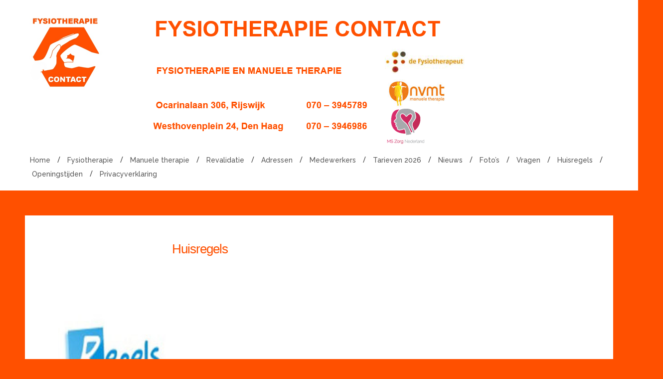

--- FILE ---
content_type: text/html; charset=UTF-8
request_url: https://fysiotherapiecontact.nl/portfolio/tag/algemene-voorwaarden/
body_size: 9124
content:
<!DOCTYPE html>
<html lang="nl-NL">
<head>
<meta name="google-site-verification" content="bcRsIvcTwEoxACtOT-8fU70-uMiGJMf42K16ZgN7clA" />
	<meta charset="UTF-8" />
	<meta name="viewport" content="width=device-width, initial-scale=1.0" />

	<title>algemene voorwaarden | Fysiotherapie Contact Rijswijk - Den Haag</title>

	<link rel="profile" href="https://gmpg.org/xfn/11" />
	<link rel="pingback" href="https://fysiotherapiecontact.nl/xmlrpc.php" />

	<!-- media queries -->
	<meta name="viewport" content="width=device-width, minimum-scale=1.0, initial-scale=1.0" />

	<!--[if IE]>
		<link rel="stylesheet" type="text/css" href="https://fysiotherapiecontact.nl/wp-content/themes/verb/includes/styles/ie9.css" media="screen"/>
		<script src="https://html5shiv.googlecode.com/svn/trunk/html5.js"></script>
	<![endif]-->

	<!--[if lt IE 9]>
		<link rel="stylesheet" type="text/css" href="https://fysiotherapiecontact.nl/wp-content/themes/verb/includes/styles/ie.css" media="screen"/>
	<![endif]-->

	<!-- load scripts -->
	<meta name='robots' content='index, follow, max-image-preview:large, max-snippet:-1, max-video-preview:-1' />

	<!-- This site is optimized with the Yoast SEO plugin v26.7 - https://yoast.com/wordpress/plugins/seo/ -->
	<link rel="canonical" href="https://fysiotherapiecontact.nl/portfolio/tag/algemene-voorwaarden/" />
	<meta property="og:locale" content="nl_NL" />
	<meta property="og:type" content="article" />
	<meta property="og:title" content="algemene voorwaarden | Fysiotherapie Contact Rijswijk - Den Haag" />
	<meta property="og:url" content="https://fysiotherapiecontact.nl/portfolio/tag/algemene-voorwaarden/" />
	<meta property="og:site_name" content="Fysiotherapie Contact Rijswijk - Den Haag" />
	<meta name="twitter:card" content="summary_large_image" />
	<script type="application/ld+json" class="yoast-schema-graph">{"@context":"https://schema.org","@graph":[{"@type":"CollectionPage","@id":"https://fysiotherapiecontact.nl/portfolio/tag/algemene-voorwaarden/","url":"https://fysiotherapiecontact.nl/portfolio/tag/algemene-voorwaarden/","name":"algemene voorwaarden | Fysiotherapie Contact Rijswijk - Den Haag","isPartOf":{"@id":"https://fysiotherapiecontact.nl/#website"},"primaryImageOfPage":{"@id":"https://fysiotherapiecontact.nl/portfolio/tag/algemene-voorwaarden/#primaryimage"},"image":{"@id":"https://fysiotherapiecontact.nl/portfolio/tag/algemene-voorwaarden/#primaryimage"},"thumbnailUrl":"https://fysiotherapiecontact.nl/wp-content/uploads/2015/05/rsz_huisregels1.jpg","breadcrumb":{"@id":"https://fysiotherapiecontact.nl/portfolio/tag/algemene-voorwaarden/#breadcrumb"},"inLanguage":"nl-NL"},{"@type":"ImageObject","inLanguage":"nl-NL","@id":"https://fysiotherapiecontact.nl/portfolio/tag/algemene-voorwaarden/#primaryimage","url":"https://fysiotherapiecontact.nl/wp-content/uploads/2015/05/rsz_huisregels1.jpg","contentUrl":"https://fysiotherapiecontact.nl/wp-content/uploads/2015/05/rsz_huisregels1.jpg","width":355,"height":355},{"@type":"BreadcrumbList","@id":"https://fysiotherapiecontact.nl/portfolio/tag/algemene-voorwaarden/#breadcrumb","itemListElement":[{"@type":"ListItem","position":1,"name":"Home","item":"https://fysiotherapiecontact.nl/"},{"@type":"ListItem","position":2,"name":"algemene voorwaarden"}]},{"@type":"WebSite","@id":"https://fysiotherapiecontact.nl/#website","url":"https://fysiotherapiecontact.nl/","name":"Fysiotherapie Contact Rijswijk - Den Haag","description":"Fysiotherapie in Rijswijk, Manuele therapie in Rijswijk, Fysiotherapie in Den Haag, Manuele therapie in Den Haag,","potentialAction":[{"@type":"SearchAction","target":{"@type":"EntryPoint","urlTemplate":"https://fysiotherapiecontact.nl/?s={search_term_string}"},"query-input":{"@type":"PropertyValueSpecification","valueRequired":true,"valueName":"search_term_string"}}],"inLanguage":"nl-NL"}]}</script>
	<!-- / Yoast SEO plugin. -->


<link rel='dns-prefetch' href='//fonts.googleapis.com' />
<link rel="alternate" type="application/rss+xml" title="Fysiotherapie Contact Rijswijk - Den Haag &raquo; feed" href="https://fysiotherapiecontact.nl/feed/" />
<link rel="alternate" type="application/rss+xml" title="Fysiotherapie Contact Rijswijk - Den Haag &raquo; reacties feed" href="https://fysiotherapiecontact.nl/comments/feed/" />
<link rel="alternate" type="application/rss+xml" title="Fysiotherapie Contact Rijswijk - Den Haag &raquo; algemene voorwaarden Project Tag feed" href="https://fysiotherapiecontact.nl/portfolio/tag/algemene-voorwaarden/feed/" />
		<!-- This site uses the Google Analytics by ExactMetrics plugin v8.11.1 - Using Analytics tracking - https://www.exactmetrics.com/ -->
		<!-- Opmerking: ExactMetrics is momenteel niet geconfigureerd op deze site. De site eigenaar moet authenticeren met Google Analytics in de ExactMetrics instellingen scherm. -->
					<!-- No tracking code set -->
				<!-- / Google Analytics by ExactMetrics -->
		<style id='wp-img-auto-sizes-contain-inline-css' type='text/css'>
img:is([sizes=auto i],[sizes^="auto," i]){contain-intrinsic-size:3000px 1500px}
/*# sourceURL=wp-img-auto-sizes-contain-inline-css */
</style>
<style id='wp-emoji-styles-inline-css' type='text/css'>

	img.wp-smiley, img.emoji {
		display: inline !important;
		border: none !important;
		box-shadow: none !important;
		height: 1em !important;
		width: 1em !important;
		margin: 0 0.07em !important;
		vertical-align: -0.1em !important;
		background: none !important;
		padding: 0 !important;
	}
/*# sourceURL=wp-emoji-styles-inline-css */
</style>
<style id='wp-block-library-inline-css' type='text/css'>
:root{--wp-block-synced-color:#7a00df;--wp-block-synced-color--rgb:122,0,223;--wp-bound-block-color:var(--wp-block-synced-color);--wp-editor-canvas-background:#ddd;--wp-admin-theme-color:#007cba;--wp-admin-theme-color--rgb:0,124,186;--wp-admin-theme-color-darker-10:#006ba1;--wp-admin-theme-color-darker-10--rgb:0,107,160.5;--wp-admin-theme-color-darker-20:#005a87;--wp-admin-theme-color-darker-20--rgb:0,90,135;--wp-admin-border-width-focus:2px}@media (min-resolution:192dpi){:root{--wp-admin-border-width-focus:1.5px}}.wp-element-button{cursor:pointer}:root .has-very-light-gray-background-color{background-color:#eee}:root .has-very-dark-gray-background-color{background-color:#313131}:root .has-very-light-gray-color{color:#eee}:root .has-very-dark-gray-color{color:#313131}:root .has-vivid-green-cyan-to-vivid-cyan-blue-gradient-background{background:linear-gradient(135deg,#00d084,#0693e3)}:root .has-purple-crush-gradient-background{background:linear-gradient(135deg,#34e2e4,#4721fb 50%,#ab1dfe)}:root .has-hazy-dawn-gradient-background{background:linear-gradient(135deg,#faaca8,#dad0ec)}:root .has-subdued-olive-gradient-background{background:linear-gradient(135deg,#fafae1,#67a671)}:root .has-atomic-cream-gradient-background{background:linear-gradient(135deg,#fdd79a,#004a59)}:root .has-nightshade-gradient-background{background:linear-gradient(135deg,#330968,#31cdcf)}:root .has-midnight-gradient-background{background:linear-gradient(135deg,#020381,#2874fc)}:root{--wp--preset--font-size--normal:16px;--wp--preset--font-size--huge:42px}.has-regular-font-size{font-size:1em}.has-larger-font-size{font-size:2.625em}.has-normal-font-size{font-size:var(--wp--preset--font-size--normal)}.has-huge-font-size{font-size:var(--wp--preset--font-size--huge)}.has-text-align-center{text-align:center}.has-text-align-left{text-align:left}.has-text-align-right{text-align:right}.has-fit-text{white-space:nowrap!important}#end-resizable-editor-section{display:none}.aligncenter{clear:both}.items-justified-left{justify-content:flex-start}.items-justified-center{justify-content:center}.items-justified-right{justify-content:flex-end}.items-justified-space-between{justify-content:space-between}.screen-reader-text{border:0;clip-path:inset(50%);height:1px;margin:-1px;overflow:hidden;padding:0;position:absolute;width:1px;word-wrap:normal!important}.screen-reader-text:focus{background-color:#ddd;clip-path:none;color:#444;display:block;font-size:1em;height:auto;left:5px;line-height:normal;padding:15px 23px 14px;text-decoration:none;top:5px;width:auto;z-index:100000}html :where(.has-border-color){border-style:solid}html :where([style*=border-top-color]){border-top-style:solid}html :where([style*=border-right-color]){border-right-style:solid}html :where([style*=border-bottom-color]){border-bottom-style:solid}html :where([style*=border-left-color]){border-left-style:solid}html :where([style*=border-width]){border-style:solid}html :where([style*=border-top-width]){border-top-style:solid}html :where([style*=border-right-width]){border-right-style:solid}html :where([style*=border-bottom-width]){border-bottom-style:solid}html :where([style*=border-left-width]){border-left-style:solid}html :where(img[class*=wp-image-]){height:auto;max-width:100%}:where(figure){margin:0 0 1em}html :where(.is-position-sticky){--wp-admin--admin-bar--position-offset:var(--wp-admin--admin-bar--height,0px)}@media screen and (max-width:600px){html :where(.is-position-sticky){--wp-admin--admin-bar--position-offset:0px}}

/*# sourceURL=wp-block-library-inline-css */
</style><style id='global-styles-inline-css' type='text/css'>
:root{--wp--preset--aspect-ratio--square: 1;--wp--preset--aspect-ratio--4-3: 4/3;--wp--preset--aspect-ratio--3-4: 3/4;--wp--preset--aspect-ratio--3-2: 3/2;--wp--preset--aspect-ratio--2-3: 2/3;--wp--preset--aspect-ratio--16-9: 16/9;--wp--preset--aspect-ratio--9-16: 9/16;--wp--preset--color--black: #000000;--wp--preset--color--cyan-bluish-gray: #abb8c3;--wp--preset--color--white: #ffffff;--wp--preset--color--pale-pink: #f78da7;--wp--preset--color--vivid-red: #cf2e2e;--wp--preset--color--luminous-vivid-orange: #ff6900;--wp--preset--color--luminous-vivid-amber: #fcb900;--wp--preset--color--light-green-cyan: #7bdcb5;--wp--preset--color--vivid-green-cyan: #00d084;--wp--preset--color--pale-cyan-blue: #8ed1fc;--wp--preset--color--vivid-cyan-blue: #0693e3;--wp--preset--color--vivid-purple: #9b51e0;--wp--preset--gradient--vivid-cyan-blue-to-vivid-purple: linear-gradient(135deg,rgb(6,147,227) 0%,rgb(155,81,224) 100%);--wp--preset--gradient--light-green-cyan-to-vivid-green-cyan: linear-gradient(135deg,rgb(122,220,180) 0%,rgb(0,208,130) 100%);--wp--preset--gradient--luminous-vivid-amber-to-luminous-vivid-orange: linear-gradient(135deg,rgb(252,185,0) 0%,rgb(255,105,0) 100%);--wp--preset--gradient--luminous-vivid-orange-to-vivid-red: linear-gradient(135deg,rgb(255,105,0) 0%,rgb(207,46,46) 100%);--wp--preset--gradient--very-light-gray-to-cyan-bluish-gray: linear-gradient(135deg,rgb(238,238,238) 0%,rgb(169,184,195) 100%);--wp--preset--gradient--cool-to-warm-spectrum: linear-gradient(135deg,rgb(74,234,220) 0%,rgb(151,120,209) 20%,rgb(207,42,186) 40%,rgb(238,44,130) 60%,rgb(251,105,98) 80%,rgb(254,248,76) 100%);--wp--preset--gradient--blush-light-purple: linear-gradient(135deg,rgb(255,206,236) 0%,rgb(152,150,240) 100%);--wp--preset--gradient--blush-bordeaux: linear-gradient(135deg,rgb(254,205,165) 0%,rgb(254,45,45) 50%,rgb(107,0,62) 100%);--wp--preset--gradient--luminous-dusk: linear-gradient(135deg,rgb(255,203,112) 0%,rgb(199,81,192) 50%,rgb(65,88,208) 100%);--wp--preset--gradient--pale-ocean: linear-gradient(135deg,rgb(255,245,203) 0%,rgb(182,227,212) 50%,rgb(51,167,181) 100%);--wp--preset--gradient--electric-grass: linear-gradient(135deg,rgb(202,248,128) 0%,rgb(113,206,126) 100%);--wp--preset--gradient--midnight: linear-gradient(135deg,rgb(2,3,129) 0%,rgb(40,116,252) 100%);--wp--preset--font-size--small: 13px;--wp--preset--font-size--medium: 20px;--wp--preset--font-size--large: 36px;--wp--preset--font-size--x-large: 42px;--wp--preset--spacing--20: 0.44rem;--wp--preset--spacing--30: 0.67rem;--wp--preset--spacing--40: 1rem;--wp--preset--spacing--50: 1.5rem;--wp--preset--spacing--60: 2.25rem;--wp--preset--spacing--70: 3.38rem;--wp--preset--spacing--80: 5.06rem;--wp--preset--shadow--natural: 6px 6px 9px rgba(0, 0, 0, 0.2);--wp--preset--shadow--deep: 12px 12px 50px rgba(0, 0, 0, 0.4);--wp--preset--shadow--sharp: 6px 6px 0px rgba(0, 0, 0, 0.2);--wp--preset--shadow--outlined: 6px 6px 0px -3px rgb(255, 255, 255), 6px 6px rgb(0, 0, 0);--wp--preset--shadow--crisp: 6px 6px 0px rgb(0, 0, 0);}:where(.is-layout-flex){gap: 0.5em;}:where(.is-layout-grid){gap: 0.5em;}body .is-layout-flex{display: flex;}.is-layout-flex{flex-wrap: wrap;align-items: center;}.is-layout-flex > :is(*, div){margin: 0;}body .is-layout-grid{display: grid;}.is-layout-grid > :is(*, div){margin: 0;}:where(.wp-block-columns.is-layout-flex){gap: 2em;}:where(.wp-block-columns.is-layout-grid){gap: 2em;}:where(.wp-block-post-template.is-layout-flex){gap: 1.25em;}:where(.wp-block-post-template.is-layout-grid){gap: 1.25em;}.has-black-color{color: var(--wp--preset--color--black) !important;}.has-cyan-bluish-gray-color{color: var(--wp--preset--color--cyan-bluish-gray) !important;}.has-white-color{color: var(--wp--preset--color--white) !important;}.has-pale-pink-color{color: var(--wp--preset--color--pale-pink) !important;}.has-vivid-red-color{color: var(--wp--preset--color--vivid-red) !important;}.has-luminous-vivid-orange-color{color: var(--wp--preset--color--luminous-vivid-orange) !important;}.has-luminous-vivid-amber-color{color: var(--wp--preset--color--luminous-vivid-amber) !important;}.has-light-green-cyan-color{color: var(--wp--preset--color--light-green-cyan) !important;}.has-vivid-green-cyan-color{color: var(--wp--preset--color--vivid-green-cyan) !important;}.has-pale-cyan-blue-color{color: var(--wp--preset--color--pale-cyan-blue) !important;}.has-vivid-cyan-blue-color{color: var(--wp--preset--color--vivid-cyan-blue) !important;}.has-vivid-purple-color{color: var(--wp--preset--color--vivid-purple) !important;}.has-black-background-color{background-color: var(--wp--preset--color--black) !important;}.has-cyan-bluish-gray-background-color{background-color: var(--wp--preset--color--cyan-bluish-gray) !important;}.has-white-background-color{background-color: var(--wp--preset--color--white) !important;}.has-pale-pink-background-color{background-color: var(--wp--preset--color--pale-pink) !important;}.has-vivid-red-background-color{background-color: var(--wp--preset--color--vivid-red) !important;}.has-luminous-vivid-orange-background-color{background-color: var(--wp--preset--color--luminous-vivid-orange) !important;}.has-luminous-vivid-amber-background-color{background-color: var(--wp--preset--color--luminous-vivid-amber) !important;}.has-light-green-cyan-background-color{background-color: var(--wp--preset--color--light-green-cyan) !important;}.has-vivid-green-cyan-background-color{background-color: var(--wp--preset--color--vivid-green-cyan) !important;}.has-pale-cyan-blue-background-color{background-color: var(--wp--preset--color--pale-cyan-blue) !important;}.has-vivid-cyan-blue-background-color{background-color: var(--wp--preset--color--vivid-cyan-blue) !important;}.has-vivid-purple-background-color{background-color: var(--wp--preset--color--vivid-purple) !important;}.has-black-border-color{border-color: var(--wp--preset--color--black) !important;}.has-cyan-bluish-gray-border-color{border-color: var(--wp--preset--color--cyan-bluish-gray) !important;}.has-white-border-color{border-color: var(--wp--preset--color--white) !important;}.has-pale-pink-border-color{border-color: var(--wp--preset--color--pale-pink) !important;}.has-vivid-red-border-color{border-color: var(--wp--preset--color--vivid-red) !important;}.has-luminous-vivid-orange-border-color{border-color: var(--wp--preset--color--luminous-vivid-orange) !important;}.has-luminous-vivid-amber-border-color{border-color: var(--wp--preset--color--luminous-vivid-amber) !important;}.has-light-green-cyan-border-color{border-color: var(--wp--preset--color--light-green-cyan) !important;}.has-vivid-green-cyan-border-color{border-color: var(--wp--preset--color--vivid-green-cyan) !important;}.has-pale-cyan-blue-border-color{border-color: var(--wp--preset--color--pale-cyan-blue) !important;}.has-vivid-cyan-blue-border-color{border-color: var(--wp--preset--color--vivid-cyan-blue) !important;}.has-vivid-purple-border-color{border-color: var(--wp--preset--color--vivid-purple) !important;}.has-vivid-cyan-blue-to-vivid-purple-gradient-background{background: var(--wp--preset--gradient--vivid-cyan-blue-to-vivid-purple) !important;}.has-light-green-cyan-to-vivid-green-cyan-gradient-background{background: var(--wp--preset--gradient--light-green-cyan-to-vivid-green-cyan) !important;}.has-luminous-vivid-amber-to-luminous-vivid-orange-gradient-background{background: var(--wp--preset--gradient--luminous-vivid-amber-to-luminous-vivid-orange) !important;}.has-luminous-vivid-orange-to-vivid-red-gradient-background{background: var(--wp--preset--gradient--luminous-vivid-orange-to-vivid-red) !important;}.has-very-light-gray-to-cyan-bluish-gray-gradient-background{background: var(--wp--preset--gradient--very-light-gray-to-cyan-bluish-gray) !important;}.has-cool-to-warm-spectrum-gradient-background{background: var(--wp--preset--gradient--cool-to-warm-spectrum) !important;}.has-blush-light-purple-gradient-background{background: var(--wp--preset--gradient--blush-light-purple) !important;}.has-blush-bordeaux-gradient-background{background: var(--wp--preset--gradient--blush-bordeaux) !important;}.has-luminous-dusk-gradient-background{background: var(--wp--preset--gradient--luminous-dusk) !important;}.has-pale-ocean-gradient-background{background: var(--wp--preset--gradient--pale-ocean) !important;}.has-electric-grass-gradient-background{background: var(--wp--preset--gradient--electric-grass) !important;}.has-midnight-gradient-background{background: var(--wp--preset--gradient--midnight) !important;}.has-small-font-size{font-size: var(--wp--preset--font-size--small) !important;}.has-medium-font-size{font-size: var(--wp--preset--font-size--medium) !important;}.has-large-font-size{font-size: var(--wp--preset--font-size--large) !important;}.has-x-large-font-size{font-size: var(--wp--preset--font-size--x-large) !important;}
/*# sourceURL=global-styles-inline-css */
</style>

<style id='classic-theme-styles-inline-css' type='text/css'>
/*! This file is auto-generated */
.wp-block-button__link{color:#fff;background-color:#32373c;border-radius:9999px;box-shadow:none;text-decoration:none;padding:calc(.667em + 2px) calc(1.333em + 2px);font-size:1.125em}.wp-block-file__button{background:#32373c;color:#fff;text-decoration:none}
/*# sourceURL=/wp-includes/css/classic-themes.min.css */
</style>
<link rel='stylesheet' id='dashicons-css' href='https://fysiotherapiecontact.nl/wp-includes/css/dashicons.min.css?ver=6.9' type='text/css' media='all' />
<link rel='stylesheet' id='admin-bar-css' href='https://fysiotherapiecontact.nl/wp-includes/css/admin-bar.min.css?ver=6.9' type='text/css' media='all' />
<style id='admin-bar-inline-css' type='text/css'>

    /* Hide CanvasJS credits for P404 charts specifically */
    #p404RedirectChart .canvasjs-chart-credit {
        display: none !important;
    }
    
    #p404RedirectChart canvas {
        border-radius: 6px;
    }

    .p404-redirect-adminbar-weekly-title {
        font-weight: bold;
        font-size: 14px;
        color: #fff;
        margin-bottom: 6px;
    }

    #wpadminbar #wp-admin-bar-p404_free_top_button .ab-icon:before {
        content: "\f103";
        color: #dc3545;
        top: 3px;
    }
    
    #wp-admin-bar-p404_free_top_button .ab-item {
        min-width: 80px !important;
        padding: 0px !important;
    }
    
    /* Ensure proper positioning and z-index for P404 dropdown */
    .p404-redirect-adminbar-dropdown-wrap { 
        min-width: 0; 
        padding: 0;
        position: static !important;
    }
    
    #wpadminbar #wp-admin-bar-p404_free_top_button_dropdown {
        position: static !important;
    }
    
    #wpadminbar #wp-admin-bar-p404_free_top_button_dropdown .ab-item {
        padding: 0 !important;
        margin: 0 !important;
    }
    
    .p404-redirect-dropdown-container {
        min-width: 340px;
        padding: 18px 18px 12px 18px;
        background: #23282d !important;
        color: #fff;
        border-radius: 12px;
        box-shadow: 0 8px 32px rgba(0,0,0,0.25);
        margin-top: 10px;
        position: relative !important;
        z-index: 999999 !important;
        display: block !important;
        border: 1px solid #444;
    }
    
    /* Ensure P404 dropdown appears on hover */
    #wpadminbar #wp-admin-bar-p404_free_top_button .p404-redirect-dropdown-container { 
        display: none !important;
    }
    
    #wpadminbar #wp-admin-bar-p404_free_top_button:hover .p404-redirect-dropdown-container { 
        display: block !important;
    }
    
    #wpadminbar #wp-admin-bar-p404_free_top_button:hover #wp-admin-bar-p404_free_top_button_dropdown .p404-redirect-dropdown-container {
        display: block !important;
    }
    
    .p404-redirect-card {
        background: #2c3338;
        border-radius: 8px;
        padding: 18px 18px 12px 18px;
        box-shadow: 0 2px 8px rgba(0,0,0,0.07);
        display: flex;
        flex-direction: column;
        align-items: flex-start;
        border: 1px solid #444;
    }
    
    .p404-redirect-btn {
        display: inline-block;
        background: #dc3545;
        color: #fff !important;
        font-weight: bold;
        padding: 5px 22px;
        border-radius: 8px;
        text-decoration: none;
        font-size: 17px;
        transition: background 0.2s, box-shadow 0.2s;
        margin-top: 8px;
        box-shadow: 0 2px 8px rgba(220,53,69,0.15);
        text-align: center;
        line-height: 1.6;
    }
    
    .p404-redirect-btn:hover {
        background: #c82333;
        color: #fff !important;
        box-shadow: 0 4px 16px rgba(220,53,69,0.25);
    }
    
    /* Prevent conflicts with other admin bar dropdowns */
    #wpadminbar .ab-top-menu > li:hover > .ab-item,
    #wpadminbar .ab-top-menu > li.hover > .ab-item {
        z-index: auto;
    }
    
    #wpadminbar #wp-admin-bar-p404_free_top_button:hover > .ab-item {
        z-index: 999998 !important;
    }
    
/*# sourceURL=admin-bar-inline-css */
</style>
<link rel='stylesheet' id='custom-style-css' href='https://fysiotherapiecontact.nl/wp-content/plugins/animated-icon-banner-for-visual-composer/./vc_doo_banner.css?ver=20120208' type='text/css' media='all' />
<link rel='stylesheet' id='arraysocial_style-css' href='https://fysiotherapiecontact.nl/wp-content/plugins/array-toolkit/includes/css/social-style.css?ver=1.0.0' type='text/css' media='all' />
<link rel='stylesheet' id='arraysocial_icon_style-css' href='https://fysiotherapiecontact.nl/wp-content/plugins/array-toolkit/includes/css/social-icons.css?ver=1.0.0' type='text/css' media='all' />
<link rel='stylesheet' id='arraysocial_icon_font-css' href='https://fysiotherapiecontact.nl/wp-content/plugins/array-toolkit/includes/css/fonts/fontello/array.css?ver=1.0.0' type='text/css' media='all' />
<link rel='stylesheet' id='style-css' href='https://fysiotherapiecontact.nl/wp-content/themes/verb/style.css?ver=6.9' type='text/css' media='all' />
<link rel='stylesheet' id='font_awesome_css-css' href='https://fysiotherapiecontact.nl/wp-content/themes/verb/includes/fonts/fontawesome/font-awesome.min.css?ver=4.0.3' type='text/css' media='screen' />
<link rel='stylesheet' id='media_queries_css-css' href='https://fysiotherapiecontact.nl/wp-content/themes/verb/media-queries.css?ver=0.1' type='text/css' media='screen' />
<link rel='stylesheet' id='verb-fonts-css' href='//fonts.googleapis.com/css?family=Raleway%3A200%2C300%2C400%2C500%7COpen+Sans%3A400%2C700&#038;subset=latin%2Clatin-ext' type='text/css' media='all' />
<script type="text/javascript" src="https://fysiotherapiecontact.nl/wp-includes/js/jquery/jquery.min.js?ver=3.7.1" id="jquery-core-js"></script>
<script type="text/javascript" src="https://fysiotherapiecontact.nl/wp-includes/js/jquery/jquery-migrate.min.js?ver=3.4.1" id="jquery-migrate-js"></script>
<link rel="https://api.w.org/" href="https://fysiotherapiecontact.nl/wp-json/" /><link rel="EditURI" type="application/rsd+xml" title="RSD" href="https://fysiotherapiecontact.nl/xmlrpc.php?rsd" />
<meta name="generator" content="WordPress 6.9" />
	<style type="text/css">
		a, #cancel-comment-reply i, #content .meta a, .entry-title a:hover, .post-navigation a:hover, .post-navigation li:hover i, .logo-text:hover i, .pull-quote {
			color: #ff5000;
		}

		.next-prev a, #commentform #submit, .wpcf7-submit, .header .search-form .submit, .search-form .submit, .hero h3 {
			background: #ff5000;
		}

			</style>
	<style type="text/css" id="custom-background-css">
body.custom-background { background-color: #ff5000; }
</style>
	<link rel="icon" href="https://fysiotherapiecontact.nl/wp-content/uploads/2015/11/fysio_contact-125x125.jpg" sizes="32x32" />
<link rel="icon" href="https://fysiotherapiecontact.nl/wp-content/uploads/2015/11/fysio_contact.jpg" sizes="192x192" />
<link rel="apple-touch-icon" href="https://fysiotherapiecontact.nl/wp-content/uploads/2015/11/fysio_contact.jpg" />
<meta name="msapplication-TileImage" content="https://fysiotherapiecontact.nl/wp-content/uploads/2015/11/fysio_contact.jpg" />
		<style type="text/css" id="wp-custom-css">
			h2 {
	color: #575653 !important;
}

#footer,
#footer a{
	color: #575653 !important;
}

.widget,
.widget a{
	color: #575653 !important;
}

.widget:hover,
.widget a:hover{
	color: darkblue !important;
}
.box h2,
.box h3,
.box h2 a, 
.box h3 a {
	Color: #ff5000 !important;
}

.entry-title:hover,
.entry-title:hover a:hover,
.entry-by:hover,
.entry-by:hover a:hover{
	Color: darkblue !important;
}

.post-content {
		color: #575653 !important;
}

.post-navigation a:hover {
		Color: darkblue !important;
}		</style>
		</head>

<body data-rsssl=1 class="archive tax-portfolio_tag term-algemene-voorwaarden term-271 custom-background wp-theme-verb">
	<!-- responsive menu -->
	<div id="menu-canvas"></div>

	<div class="container">
		<div class="header-wrap clearfix">
			<header class="header">
				<!-- grab the logo and site title -->
							    	<h1 class="logo-image">
						<a href="https://fysiotherapiecontact.nl/"><img class="logo" src="https://fysiotherapiecontact.nl/wp-content/uploads/2026/01/fysiocontact-logo-header_gdr-2.png" alt="Huisregels" /></a>
					</h1>
			    
			    <nav role="navigation" class="header-nav">
			    	<!-- nav menu -->
			    	<div class="menu-bewegen-tot-bewegen-container"><ul id="menu-bewegen-tot-bewegen" class="nav"><li id="menu-item-265" class="menu-item menu-item-type-post_type menu-item-object-page menu-item-home menu-item-265"><a href="https://fysiotherapiecontact.nl/">Home</a></li>
<li id="menu-item-462" class="menu-item menu-item-type-post_type menu-item-object-array-portfolio menu-item-462"><a href="https://fysiotherapiecontact.nl/portfolio-item/fysiotherapie/">Fysiotherapie</a></li>
<li id="menu-item-532" class="menu-item menu-item-type-post_type menu-item-object-array-portfolio menu-item-532"><a href="https://fysiotherapiecontact.nl/portfolio-item/manuele-therapei/">Manuele therapie</a></li>
<li id="menu-item-533" class="menu-item menu-item-type-post_type menu-item-object-array-portfolio menu-item-533"><a href="https://fysiotherapiecontact.nl/portfolio-item/revalidaties/">Revalidatie</a></li>
<li id="menu-item-535" class="menu-item menu-item-type-post_type menu-item-object-array-portfolio menu-item-535"><a href="https://fysiotherapiecontact.nl/portfolio-item/waar/">Adressen</a></li>
<li id="menu-item-536" class="menu-item menu-item-type-post_type menu-item-object-array-portfolio menu-item-536"><a href="https://fysiotherapiecontact.nl/portfolio-item/medewerkers/">Medewerkers</a></li>
<li id="menu-item-537" class="menu-item menu-item-type-post_type menu-item-object-array-portfolio menu-item-537"><a href="https://fysiotherapiecontact.nl/portfolio-item/tarief/">Tarieven 2026</a></li>
<li id="menu-item-608" class="menu-item menu-item-type-post_type menu-item-object-array-portfolio menu-item-608"><a href="https://fysiotherapiecontact.nl/portfolio-item/nieuws-2/">Nieuws</a></li>
<li id="menu-item-538" class="menu-item menu-item-type-post_type menu-item-object-array-portfolio menu-item-538"><a href="https://fysiotherapiecontact.nl/portfolio-item/nieuws/">Foto’s</a></li>
<li id="menu-item-540" class="menu-item menu-item-type-post_type menu-item-object-array-portfolio menu-item-540"><a href="https://fysiotherapiecontact.nl/portfolio-item/vragen/">Vragen</a></li>
<li id="menu-item-541" class="menu-item menu-item-type-post_type menu-item-object-array-portfolio menu-item-541"><a href="https://fysiotherapiecontact.nl/portfolio-item/huisregels-praktijk/">Huisregels</a></li>
<li id="menu-item-542" class="menu-item menu-item-type-post_type menu-item-object-array-portfolio menu-item-542"><a href="https://fysiotherapiecontact.nl/portfolio-item/openingstijden/">Openingstijden</a></li>
<li id="menu-item-629" class="menu-item menu-item-type-post_type menu-item-object-array-portfolio menu-item-629"><a href="https://fysiotherapiecontact.nl/portfolio-item/privacyverklaring/">Privacyverklaring</a></li>
</ul></div>			    </nav>

			    <a class="nav-toggle" href="#"><i class="fa fa-bars"></i></a>
			</header>
		</div>

		<div id="wrapper" class="clearfix">
			<div class="inside-wrap clearfix">
		<div id="content">
			<div class="posts">

				<!-- titles -->
				
				<!-- grab the posts -->
				
				<article class="post post-205 array-portfolio type-array-portfolio status-publish format-standard has-post-thumbnail hentry portfolio_tag-aansprakelijkheid portfolio_tag-algemene-voorwaarden portfolio_tag-betaling portfolio_tag-betalingsvoorwaarden portfolio_tag-fysiotherapeut portfolio_tag-fysiotherapeuten portfolio_tag-handdoek portfolio_tag-huisregels portfolio_tag-instructie portfolio_tag-letsel portfolio_tag-ongelukken portfolio_tag-training portfolio_tag-trainingsruimte portfolio_tag-voedingspatroon portfolio_tag-voorwaarden">
					<div class="box-wrap">
						<div class="box">
							<header>
																	<div class="date-title">1 mei 2015</div>
								
																	<h2 class="entry-title"><a href="https://fysiotherapiecontact.nl/portfolio-item/huisregels-praktijk/" title="Permalink to Huisregels" rel="bookmark">Huisregels</a></h2>
															</header>

							<!-- grab the video -->
							
								<!-- grab the featured image -->
																	<a class="featured-image" href="https://fysiotherapiecontact.nl/portfolio-item/huisregels-praktijk/" title="Permalink to Huisregels" rel="bookmark"><img width="355" height="355" src="https://fysiotherapiecontact.nl/wp-content/uploads/2015/05/rsz_huisregels1.jpg" class="attachment-large-image size-large-image wp-post-image" alt="" decoding="async" fetchpriority="high" srcset="https://fysiotherapiecontact.nl/wp-content/uploads/2015/05/rsz_huisregels1.jpg 355w, https://fysiotherapiecontact.nl/wp-content/uploads/2015/05/rsz_huisregels1-125x125.jpg 125w, https://fysiotherapiecontact.nl/wp-content/uploads/2015/05/rsz_huisregels1-300x300.jpg 300w, https://fysiotherapiecontact.nl/wp-content/uploads/2015/05/rsz_huisregels1-220x220.jpg 220w, https://fysiotherapiecontact.nl/wp-content/uploads/2015/05/rsz_huisregels1-150x150.jpg 150w" sizes="(max-width: 355px) 100vw, 355px" /></a>
								
							
							<!-- post content -->
							<div class="post-content">
																	<div class="excerpt-more">
										<p>Daar er in de praktijk altijd meerdere cliënten tegelijk aanwezig zijn, zijn er huisregels opgezet om ongelukken, incidenten en verwarring te voorkomen. Onderstaand zijn de regels weergegeven: ♦ Cliënten en fysiotherapeuten dienen zich volgens de algemeen geldende normen en waarden te gedragen. ♦ De praktijkhouders behouden zich het recht voor om personen, die aanstootgevend gedrag &#8230; </p>
										<a href="https://fysiotherapiecontact.nl/portfolio-item/huisregels-praktijk/" title="Permalink to Huisregels" rel="bookmark">Read More</a>
									</div>
															</div><!-- post content -->
						</div><!-- box -->
					</div><!-- box wrap -->
				</article><!-- post-->

											</div>

			
			<!-- post navigation -->
			
			<!-- comments -->
					</div><!-- content -->

		
			<div id="sidebar">
							</div>
		<!-- footer -->
		
			</div><!-- inside wrap -->
		</div><!-- wrapper -->

		<footer id="footer">
			<div id="footer-inside">
				<div class="copyright">&copy; 2026 <a href="https://fysiotherapiecontact.nl">Fysiotherapie Contact Rijswijk &#8211; Den Haag</a> &mdash; KvK nummer: 27355395			</div>
		</footer><!--footer-->

	</div><!-- container -->
	<script type="speculationrules">
{"prefetch":[{"source":"document","where":{"and":[{"href_matches":"/*"},{"not":{"href_matches":["/wp-*.php","/wp-admin/*","/wp-content/uploads/*","/wp-content/*","/wp-content/plugins/*","/wp-content/themes/verb/*","/*\\?(.+)"]}},{"not":{"selector_matches":"a[rel~=\"nofollow\"]"}},{"not":{"selector_matches":".no-prefetch, .no-prefetch a"}}]},"eagerness":"conservative"}]}
</script>
<script type="text/javascript" src="https://fysiotherapiecontact.nl/wp-content/themes/verb/includes/js/custom/custom.js?ver=6.9" id="custom_js-js"></script>
<script type="text/javascript" src="https://fysiotherapiecontact.nl/wp-content/themes/verb/includes/js/menu/jquery.mobilemenu.js?ver=6.9" id="mobile_menu_js-js"></script>
<script type="text/javascript" src="https://fysiotherapiecontact.nl/wp-content/themes/verb/includes/js/fitvid/jquery.fitvids.js?ver=6.9" id="fitvid_js-js"></script>
<script type="text/javascript" src="https://fysiotherapiecontact.nl/wp-content/themes/verb/includes/js/view/view.min.js?auto&amp;ver=6.9" id="view_js-js"></script>
<script id="wp-emoji-settings" type="application/json">
{"baseUrl":"https://s.w.org/images/core/emoji/17.0.2/72x72/","ext":".png","svgUrl":"https://s.w.org/images/core/emoji/17.0.2/svg/","svgExt":".svg","source":{"concatemoji":"https://fysiotherapiecontact.nl/wp-includes/js/wp-emoji-release.min.js?ver=6.9"}}
</script>
<script type="module">
/* <![CDATA[ */
/*! This file is auto-generated */
const a=JSON.parse(document.getElementById("wp-emoji-settings").textContent),o=(window._wpemojiSettings=a,"wpEmojiSettingsSupports"),s=["flag","emoji"];function i(e){try{var t={supportTests:e,timestamp:(new Date).valueOf()};sessionStorage.setItem(o,JSON.stringify(t))}catch(e){}}function c(e,t,n){e.clearRect(0,0,e.canvas.width,e.canvas.height),e.fillText(t,0,0);t=new Uint32Array(e.getImageData(0,0,e.canvas.width,e.canvas.height).data);e.clearRect(0,0,e.canvas.width,e.canvas.height),e.fillText(n,0,0);const a=new Uint32Array(e.getImageData(0,0,e.canvas.width,e.canvas.height).data);return t.every((e,t)=>e===a[t])}function p(e,t){e.clearRect(0,0,e.canvas.width,e.canvas.height),e.fillText(t,0,0);var n=e.getImageData(16,16,1,1);for(let e=0;e<n.data.length;e++)if(0!==n.data[e])return!1;return!0}function u(e,t,n,a){switch(t){case"flag":return n(e,"\ud83c\udff3\ufe0f\u200d\u26a7\ufe0f","\ud83c\udff3\ufe0f\u200b\u26a7\ufe0f")?!1:!n(e,"\ud83c\udde8\ud83c\uddf6","\ud83c\udde8\u200b\ud83c\uddf6")&&!n(e,"\ud83c\udff4\udb40\udc67\udb40\udc62\udb40\udc65\udb40\udc6e\udb40\udc67\udb40\udc7f","\ud83c\udff4\u200b\udb40\udc67\u200b\udb40\udc62\u200b\udb40\udc65\u200b\udb40\udc6e\u200b\udb40\udc67\u200b\udb40\udc7f");case"emoji":return!a(e,"\ud83e\u1fac8")}return!1}function f(e,t,n,a){let r;const o=(r="undefined"!=typeof WorkerGlobalScope&&self instanceof WorkerGlobalScope?new OffscreenCanvas(300,150):document.createElement("canvas")).getContext("2d",{willReadFrequently:!0}),s=(o.textBaseline="top",o.font="600 32px Arial",{});return e.forEach(e=>{s[e]=t(o,e,n,a)}),s}function r(e){var t=document.createElement("script");t.src=e,t.defer=!0,document.head.appendChild(t)}a.supports={everything:!0,everythingExceptFlag:!0},new Promise(t=>{let n=function(){try{var e=JSON.parse(sessionStorage.getItem(o));if("object"==typeof e&&"number"==typeof e.timestamp&&(new Date).valueOf()<e.timestamp+604800&&"object"==typeof e.supportTests)return e.supportTests}catch(e){}return null}();if(!n){if("undefined"!=typeof Worker&&"undefined"!=typeof OffscreenCanvas&&"undefined"!=typeof URL&&URL.createObjectURL&&"undefined"!=typeof Blob)try{var e="postMessage("+f.toString()+"("+[JSON.stringify(s),u.toString(),c.toString(),p.toString()].join(",")+"));",a=new Blob([e],{type:"text/javascript"});const r=new Worker(URL.createObjectURL(a),{name:"wpTestEmojiSupports"});return void(r.onmessage=e=>{i(n=e.data),r.terminate(),t(n)})}catch(e){}i(n=f(s,u,c,p))}t(n)}).then(e=>{for(const n in e)a.supports[n]=e[n],a.supports.everything=a.supports.everything&&a.supports[n],"flag"!==n&&(a.supports.everythingExceptFlag=a.supports.everythingExceptFlag&&a.supports[n]);var t;a.supports.everythingExceptFlag=a.supports.everythingExceptFlag&&!a.supports.flag,a.supports.everything||((t=a.source||{}).concatemoji?r(t.concatemoji):t.wpemoji&&t.twemoji&&(r(t.twemoji),r(t.wpemoji)))});
//# sourceURL=https://fysiotherapiecontact.nl/wp-includes/js/wp-emoji-loader.min.js
/* ]]> */
</script>
</body>
</html>

--- FILE ---
content_type: text/css
request_url: https://fysiotherapiecontact.nl/wp-content/themes/verb/style.css?ver=6.9
body_size: 6402
content:
/*
Theme Name: Verb
Theme URI: https://array.is/themes/verb-wordpress-theme/
Description: Verb is a super neat WordPress theme for squares.
Author: Array
Author URI: https://array.is
Version: 3.3.8
Tags: white, gray, white, two-columns, flexible-width, custom-background, custom-colors, custom-menu, editor-style, featured-images, theme-options, translation-ready, photoblogging, threaded-comments
License: GNU General Public License v2.0
License URI: http://www.gnu.org/licenses/gpl-2.0.html
*/

* {
	-webkit-box-sizing: border-box;
	-moz-box-sizing: border-box;
	box-sizing: border-box;
}

html, body {
	overflow-x: hidden;
}

html {
	position: relative;
}

html, body, div, span, applet, object, iframe, h1, h2, h3, h4, h5, h6, p, blockquote, pre, a, abbr, acronym, address, big, cite, code, del, dfn, em, font, img, ins, kbd, q, s, samp, small, strike, strong, sub, sup, tt, var, b, u, i, center, dl, dt, dd, ol, ul, li, fieldset, form, label, legend, table, caption, tbody, tfoot, thead, tr, th, td {
    margin: 0;
    padding: 0;
    border: 0;
    outline: 0;
    font-size: 100%;
    vertical-align: baseline;
    background: transparent;
}

.clearfix:after {
    content: "";
    display: block;
    clear: both;
    visibility: hidden;
    font-size: 0;
    height: 0;
}

.clearfix {
    *display: inline-block;
    height: 1%;
}

ol, ul { list-style: none }

blockquote, q { quotes: none }

blockquote:before, blockquote:after, q:before, q:after {
    content: '';
    content: none;
}

:focus { outline: 0 }

ins { text-decoration: none }

del { text-decoration: line-through }

table {
    border-collapse: collapse;
    border-spacing: 0;
}

body {
    margin: 0;
    color: #fff;
    font: 16px/28px 'Open Sans', 'Helvetica Neue', Helvetica, sans-serif;
    background: #3B3F41;
    overflow-x: hidden;
}

img { border-style: none }

a {
	color: #f74f4f;
	text-decoration: none;
	-webkit-transition: .07s ease-in;
	-moz-transition: .07s ease-in;
	-o-transition: .07s ease-in;
	transition: .07s ease-in;
}

a:hover {
	color: #555;
	text-decoration: none;
	-webkit-transition: .07s ease-in;
	-moz-transition: .07s ease-in;
	-o-transition: .07s ease-in;
	transition: .07s ease-in;
}

input, textarea, select {
    font: 100% arial,sans-serif;
    vertical-align: middle;
    color: #000;
}

form, fieldset {
    margin: 0;
    padding: 0;
    border-style: none;
}

hr {
    margin: 20px 0 30px;
    border: 0;
    border-bottom: 1px solid #eee;
    height: 1px;
}

/* ===[ Text Formatting ]=== */

@font-face {
  font-family: "FontAwesome";
  src: url('includes/fonts/fontawesome/fontawesome-webfont.eot');
  src: url('includes/fonts/fontawesome/fontawesome-webfont.eot?#iefix') format('eot'), url('includes/fonts/fontawesome/fontawesome-webfont.woff') format('woff'), url('includes/fonts/fontawesome/fontawesome-webfont.ttf') format('truetype'), url('includes/fonts/fontawesome/fontawesome-webfont.svg#FontAwesome') format('svg');
  font-weight: normal;
  font-style: normal;
  -webkit-font-smoothing: antialiased;
}

h1, h2, h3, h4, h5, h6 {
    margin: 0 0 25px 0;
    font-family: 'Raleway', 'Helvetica Neue', Helvetica, sans-serif;
    font-weight: 500;
    color: #555;
}

h1 {
	font-size: 34px;
	line-height: 40px;
}

h2 {
	font-size: 28px;
	line-height: 32px;
 }

h3 {
	font-size: 22px;
	line-height: 30px;
}

h4 {
	font-size: 18px;
	line-height: 22px;
}

h5 {
	font-size: 14px;
	line-height: 14px;
}

h6 {
	font-size: 12px;
	font-weight: 400;
}

.intro {
	color: #aaa;
	font-family: 'Raleway', 'Helvetica Neue', Helvetica, sans-serif;
	margin: -15px 0 20px 0;
	padding: 20px 0;
	border-bottom: solid 1px #fff;
	border-top: solid 1px #fff;
}

blockquote {
	border-top: solid 5px #fff;
	border-bottom: solid 1px #fff;
	padding: 20px 0;
	margin-bottom: 20px;
	font-size: 20px;
	font-weight: 300;
	line-height: 32px;
	color: #999;
	font-family: 'Raleway', 'Helvetica Neue', Helvetica, sans-serif;
}

blockquote p:last-child {
	margin-bottom: 0 !important;
}

.pull-quote {
	font-family: 'Raleway', 'Helvetica Neue', Helvetica, sans-serif;
	font-size: 20px;
	font-weight: 300;
	line-height: 38px;
	text-align: right;
	color: #f74f4f;
	width: 25%;
	float: right;
	margin: 0 0 35px 35px;
}

.highlight {
	background: #fff198;
	color: #222;
}

/* ===[ Header Styles ]=== */

.header-wrap {
	position: relative;
	width: 100%;
	padding: 20px 50px;
	background: #fff;
}

.header {
	max-width: 1280px;
}

.header hgroup {
	float: left;
	max-width: 525px;
	margin-right: 40px;
}

.error404 .post .box {
	padding-bottom: 65px;
}

/* ===[ Logo Styles ]=== */

.logo {
    display: block;
    text-indent: -9999px;
    margin: 0;
    float: left;
}

.logo-image {
	display: inline-block;
	margin-bottom: 0;
	float: left;
}

.logo-image img {
	max-width: 100%;
	height: auto;
}

.logo-text {
	font-family: 'Raleway', 'Helvetica Neue', Helvetica, sans-serif;
    font-size: 26px;
    font-weight: 500;
    line-height: 30px;
    letter-spacing: -1px;
    padding: 0;
    margin: 0 10px 0 0;
    color: #fff;
    display: inline-block;
    position: relative;
}

.logo-subtitle {
    font-size: 12px;
    line-height: 16px;
    font-weight: normal;
    letter-spacing: 0;
    color:#666;
    margin: 0;
    display: none;
}

.logo-text a {
	color: #fff;
}

.logo-text a:hover {
	color: #939BA0;
}

.logo-text a:after {
	content: "\f009";
	font-family: "FontAwesome";
	color: #939BA0;
	margin-left: 8px;
	font-size: 14px;
	display: none;
}

/* ===[ Navigation Styles ]=== */

.header-nav {
	float: left;
}

.header-wrap .nav a {
	font-family: 'Raleway', 'Helvetica Neue', Helvetica, sans-serif;
    color: #565656;
    padding: 0 14px;
    display: inline-block;
    font-size: 14px;
    font-weight: 500;
    line-height: 24px;
	-webkit-transition: .07s ease-in;
	-moz-transition: .07s ease-in;
	-o-transition: .07s ease-in;
	transition: .07s ease-in;
}

.header-wrap .nav a:hover {
    text-decoration: none;
    cursor: pointer;
    -webkit-transition: .07s ease-in;
	-moz-transition: .07s ease-in;
	-o-transition: .07s ease-in;
	transition: .07s ease-in;
}

.header-wrap .nav .current-menu-item > a,
.header-wrap .nav a:hover {
	color: #FF5000;
}

.header-wrap .nav > li {
    float: left;
    padding: 0;
    margin: 0 0 0 0;
    display: inline;
}

.header-wrap .nav, .header-wrap .nav ul {
    margin: 0 0 0 0;
    padding: 0;
    list-style-type: none;
    list-style-position: outside;
    position: relative;
}

.header-wrap .nav li {
    float: left;
    position: relative;
}

.header-wrap .nav > li:after {
	content: "/";
	color: #444;
	font-weight: 100;
}

.header-wrap .nav > li:last-child:after {
	content: none;
}

.header-wrap .nav > li:first-child > a {
	padding-left: 10px;
}

.header-wrap .nav ul {
    position: absolute;
    display: none;
    width: 180px;
    top: 28px;
    left: -10px;
    padding-top: 20px;
    -webkit-transition: .07s ease-in;
	-moz-transition: .07s ease-in;
	-o-transition: .07s ease-in;
	transition: .07s ease-in;
}

.header-wrap .nav .sub-menu {
	margin: 0 0 0 0;
}

.header-wrap .nav li ul {
	z-index: 100;
}

.header-wrap .nav li ul li {
	padding: 0 20px;
	background: #2c2f31;
}

.header-wrap .nav li ul a,
.header-wrap .nav li ul li a {
    width: 110px;
    height: auto;
    float: left;
    border-top: solid 1px #393939;
    padding:10px 0 10px 0;
    font-size: 13px;
}

.header-wrap .nav li ul li:first-child a {
	border-top: none;
}

.header-wrap .nav li ul a:hover {
    height: auto;
    float: left;
    background: none;
    color: #fff;
}

.header-wrap .nav li ul li:last-child {
    border-bottom: none;
}

.header-wrap .nav li ul li ul {
    padding: 0;
}

.header-wrap .nav ul ul { top: auto }

.header-wrap .nav li ul ul {
    left: 150px;
    margin: 0 0 0 10px;
}

.header-wrap .nav li:hover ul ul,
.header-wrap .nav li:hover ul ul ul,
.header-wrap .nav li:hover ul ul ul ul { display: none }

.header-wrap .nav li:hover ul, .header-wrap .nav li li:hover ul, .header-wrap .nav li li li:hover ul, .header-wrap .nav li li li li:hover ul { display: block }

/* ===[ Mobile Navigation Styles ]=== */

.nav-toggle {
	float: right;
	color: #fff;
	background: #565C5F;
	text-align: center;
	width: 30px;
    height: 30px;
    font-size: 14px;
    line-height: 30px;
    display: none;
}

.nav-toggle:hover {
	color: #ccc;
}

#menu-canvas {
	position: fixed;
	top: 0;
	bottom: 0;
	width: 12em;
	right: -12em;
	height: 100%;
	background: #2C2F31;
	margin: 0;
	padding: 16px 25px;
	z-index: 100;
	-webkit-transform: translate(0px, 0px);
	-moz-transform: translate(0px, 0px);
	-o-transform: translate(0px, 0px);
	-ms-transform: translate(0px, 0px);
	transform: translate(0px, 0px);
	-webkit-transition: 0.15s ease;
	-moz-transition: 0.15s ease;
	-o-transition: 0.15s ease;
	transition: 0.15s ease;
	overflow: scroll;
	-webkit-overflow-scrolling: touch;
}

#menu-canvas.active {
    -webkit-transform: translate(-12em, 0px);
    -moz-transform: translate(-12em, 0px);
    -o-transform: translate(-12em, 0px);
    -ms-transform: translate(-12em, 0px);
    transform: translate(-12em, 0px);
}

#menu-canvas .header-nav {
	float: none;
}

#menu-canvas .nav a {
	color: #939BA0;
}

#menu-canvas .nav .current-menu-item > a,
#menu-canvas .nav a:hover {
	color: #fff;
}

#menu-canvas .nav li a {
	padding: 5px 0;
	display: inline-block;
}

#menu-canvas .nav li ul li a:before {
	content: "- ";
}

/* ===[ Main Body Styles ]=== */

.admin-bar,
.admin-bar .site-header {
  padding-top: 32px;
}

@media screen and (max-width: 782px) {
  .admin-bar,
  .admin-bar .site-header {
    padding-top: 46px;
  }
}

.inside-wrap {
	width: 100%;
	max-width: 1350px;
}

#wrapper {
    position: relative;
    padding: 50px;
}

/* ===[ Hero Styles ]=== */

.hero {
	margin: 25px 0 75px 0;
	width: 100%;
}

.hero h2 {
	color: #fff;
	font-weight: 200;
	font-size: 80px;
	line-height: 90px;
	letter-spacing: -2px;
	margin-bottom: 25px;
	padding-bottom: 20px;
}

.hero h3 {
	background: #f74f4f;
	color: #575653;
	font-weight: 300;
	font-size: 28px;
	line-height: 40px;
	letter-spacing: 0;
	padding: 25px;
	margin-right: 3%;
}

/* ===[ Portfolio Single Styles ]=== */

.portfolio-title h2 {
	font-weight: 300;
	line-height: 40px;
}

.single-array-portfolio .image-wrap {
	clear: both;
	width:  80%;
}

.single-array-portfolio .image-wrap li {
	margin-bottom: 10px;
	list-style-type: none;
}

.single-array-portfolio .image-wrap img {
	max-width: 75%;
	min-width: 75%;
	height: auto;
}

.portfolio-title p:last-child {
	margin-bottom: 5px;
}

.single-array-portfolio .post {
	background: none;
}

/* ===[ Block Post Styles ]=== */

.page-template-blocks-php .inside-wrap {
	max-width: 1350px;
}

.page-template-blocks-php #wrapper {
	margin: 0;
	width: 75%;
	max-width: none;
}

.block-post {
	position: relative;
	z-index: 5;
	overflow: hidden;
	background: #3B3F41 !important;
	float: left;
	display: inline-block;
	box-shadow: inset rgba(0,0,0, 0.35) 0px 0px 120px;
	-moz-box-shadow: inset rgba(0,0,0, 0.35) 0px 0px 120px;
	-webkit-box-shadow: inset rgba(0,0,0, 0.35) 0px 0px 120px;
	background: rgba(52,52,52, .8);
}

.block-post:hover {
	background: #333;
	-webkit-transition: .07s ease-in;
	-moz-transition: .07s ease-in;
	-o-transition: .07s ease-in;
	transition: .07s ease-in;
}

.block-post .box-wrap {
	position: absolute;
	height: 100%;
	width: 100%;
	-webkit-transition: .07s ease-in;
	-moz-transition: .07s ease-in;
	-o-transition: .07s ease-in;
	transition: .07s ease-in;
	overflow: hidden;
}

.block-post .box-wrap:hover {

	background: rgba(52,52,52, .8);
	-webkit-transition: .07s ease-in;
	-moz-transition: .07s ease-in;
	-o-transition: .07s ease-in;
	transition: .07s ease-in;
}

.block-post:hover .featured-image {
	opacity: .30;
	-webkit-transition: .07s ease-in;
	-moz-transition: .07s ease-in;
	transition: .07s ease-in;
}

.block-post header {
	z-index: -1;
	position: relative;
}

.block-post:hover .box header {
	display: block;
	z-index: 35;
	position: relative;
}

.block-post .featured-image {
	height: 100%;
	max-width: 100%;
	width: 100%;
	position: absolute;
	background: #333;
	overflow: hidden;
}

.block-post .featured-image img {
	width: auto !important;
	height: 100% !important;
	max-width: none !important;
	position: absolute;
}

.block-post .entry-title {
	font-size: 26px;
	line-height: 44px;
	font-weight: 600;
	padding-bottom: 25px;
	margin-bottom: 20px;
	position: relative;
}

.block-post .entry-title:after {
	content: " ";
	display: block;
	position: absolute;
	bottom: 0;
	left: 0;
	width: 25px;
	border-bottom: solid 2px #7C7C7C;
}

.block-post .entry-title a {
	color: #7C7C7C;
}

.block-post .entry-by {
	margin-top: 20px;
	font-size: 14px;
	font-weight: 400;
	font-family: 'Open Sans', 'Helvetica Neue', Helvetica, sans-serif;
	color: #fff;
}

.block-post .entry-by a {
	color: #bbb;
}

.block-post .entry-by a:hover {
	color: #fff !important;
}

.block-post .post:hover .entry-title a {
	color: #fff;
}

.block-post .entry-title a:hover {
	color: #ccc !important;
}

.overlay-link {
	display: none;
	position: absolute;
	z-index: 60;
	width: 100%;
	height: 100%;
}

.device .overlay-link {
	display: block;
}

/* ===[ Post Styles ]=== */

.blog .post, .archive .post, .search .post {
	margin-bottom: 50px;
}

.post {
    padding: 0 0 0 0;
    margin: 0 0 0 0;
    background: #fff;
}

.post:last-child {
	border-bottom: none;
	margin-bottom: 0px;
}

.post li {
	list-style-type: circle;
	margin-bottom: 5px;
}

.post .featured-image, .post .fitvid {
	max-width: 100%;
	width: 100%;
	margin-bottom: 50px;
	display: inline-block;
}

.post-content .fitvid {
	margin-bottom: 0;
}

.single-array-portfolio .fitvid {
	width: 50%;
	clear: both;
	margin-bottom: 20px;
}

.post .featured-image img {
	max-width: 100%;
	width: 100%;
	height: auto;
	float: left;
	display: inline-block;
}

.post .box-wrap {
	display: inline-block;
	width: 100%;
}

.format-quote .box {
	padding: 170px 0 150px 0;
}

.post .box {
	position: relative;
	width: 100%;
	margin: 0 auto;
}

.post .box header {
	width: 50%;
	margin: 50px auto 0 auto;
}

.post .post-content {
	font: 18px/30px 'Open Sans', 'Helvetica Neue', Helvetica, sans-serif;
	width: 80%;
	margin: 0 auto 70px auto;
	clear: both;
}

.post .post-content ul {
	margin: 0 0 30px 18px;
}

.post .post-content ol {
	margin: 0 0 30px 24px;
}

.post .post-content ol li {
	list-style-type: decimal;
}

.post .excerpt-more .more-link {
	margin-top: 30px;
}

.page .date-title {
	display: none;
}

.date-title {
	background: #f3f3f3;
	color: #aaa;
	font-size: 11px;
	line-height: 20px;
	margin-bottom: 35px;
	padding: 0 6px;
	display: none;
	font-family: 'Raleway', 'Helvetica Neue', Helvetica, sans-serif;
}

.archive-title {
	background: #8A2BE2;
	display: none;
	width: 100%;
	padding: 15px;
	font-size: 16px;
	font-weight: 400;
	color: #fff;
}

.tax-categories .archive-title {
	width: 97%;
}

.page .entry-title {
	margin-top: 15px;
}

.entry-title {
	font-family: 'Raleway', 'Helvetica Neue', Helvetica, sans-serif;
	font-weight: 300;
    font-size: 52px;
    letter-spacing: -1px;
    line-height: 62px;
	padding: 0 0 35px 0;
    margin: 0 0 0 0;
}

.entry-title a {
    color: #555;
    -webkit-transition: .07s ease-in;
	-moz-transition: .07s ease-in;
	-o-transition: .07s ease-in;
	transition: .07s ease-in;
}

.entry-title a:hover {
	color: #fff;
}

.feat-img .entry-title a:hover {
	color: #fff;
}

.next-prev-side{
	display: none;
}

.next-prev-side span {
	color: #999;
}

.post-navigation-wrap {
	width: 100%;
	background: #ff5000;
}

.post-navigation {
	 width: 80%;
	 margin: 0 auto;
}

.post-navigation a {
	color: #444;
	font-size: 14px;
	width: 50%;
	float: left;
	padding: 20px 0;
}

.post-navigation a:hover {
	color: #f74f4f;
}

.post-navigation i {
	-webkit-transition: .07s ease-in;
	-moz-transition: .07s ease-in;
	-o-transition: .07s ease-in;
	transition: .07s ease-in;
}

.post-navigation li:hover i {
	color: #f74f4f;
	-webkit-transition: .07s ease-in;
	-moz-transition: .07s ease-in;
	-o-transition: .07s ease-in;
	transition: .07s ease-in;
}

.post-navigation .next-nav a {
	text-align: right;
	float: right;
}

.page-template-blocks-php #content, .post-type-archive-array-portfolio #content, .tax-categories #content {
	width: 100%;
	margin: 0;
}

#content {
    width: 400px
    margin: 0 3.703703704% 0 0;
    float: left;
}

.page-template-full-width-php #content {
	width: 100%;
	margin-right: 0;
}

#content p {
	margin: 0 0 30px;
}

#content img {
	max-width: 50%;
	height: auto;
}

#content .meta-wrap {
	float: left;
	width: 50%;
	margin: 10px 0 40px 0;
}

.type-attachment .meta-wrap {
	display: none;
}

#content .meta {
	float: left;
	font-size: 12px;
	line-height: 24px;
	color: #f74f4f;
	margin: 0 0 0 0 !important;
	display: inline-block;
}

#content .meta a {
	color: #999;
}

#content .meta a:hover {
	color: #ff5000;
}

#content .meta li {
	list-style-type: none !important;
	margin: 0 !important;
	padding: 0 !important;
}

#content .meta li i {
	margin-right: 8px;
}

.share {
	float: right;
}

.share a {
	color: #fff;
	margin-left: 2px;
}

.share-twitter:hover { color: #ff5000; }{
	display: none;
}

.share-facebook:hover { color: #ff5000; }

.share-google:hover { color: #ff5000; }

#content .pagelink {
	font-weight: bold;
}

#content .post-nav {
	background: #2c2f31;
	display: inline-block;
	width: 100%;
	margin: 20px auto 0 auto;
	padding: 15px;
}

.page-template-blocks-php #content .post-nav {
	width: 97%;
}

#content .post-nav-inside {
}

#content .post-nav a {
	font-family: 'Raleway', 'Helvetica Neue', Helvetica, sans-serif;
	font-weight: 500;
	font-size: 13px;
	color: #777;
	padding: 5px 10px;
}

#content .post-nav a:hover {
	color: #fff;
}

#content .post-nav i {
	font-size: 11px;
}

#content .post-nav-left i {
	padding-right: 2px;
}

#content .post-nav-right i {
	padding-left: 2px;
}

#content .post-nav-right {
	float: right;
}

#content .post-nav-left {
	float: left;
}

/* ===[ Post Nav Styles ]=== */

.next-prev-mobile {
	display: none;
}

.next-prev a {
	background: #f74f4f;
	padding: 10px;
	color: #fff;
	font-size: 12px;
}

.next-post a {
	position: fixed;
	z-index: 20;
	right: -96px;
	top: 45%;
	padding-right: 20px;
	padding-left: 37px;
	-webkit-transition: .2s ease-in;
	-moz-transition: .2s ease-in;
	-o-transition: .2s ease-in;
	transition: .2s ease-in;
}

.next-post a:hover {
	right: 0px;
	-webkit-transition: .2s ease-in;
	-moz-transition: .2s ease-in;
	-o-transition: .2s ease-in;
	transition: .2s ease-in;
}

.next-post a:after {
	position: absolute;
	content: "\f054";
	left: 10px;
	top: 12px;
	color: #fff;
	font-size: 24px;
	font-family: 'FontAwesome';
    -webkit-font-smoothing: antialiased;
}

.prev-post a {
	position: fixed;
	z-index: 20;
	left: -126px;
	top: 45%;
	padding-left: 20px;
	padding-right: 37px;
	-webkit-transition: .2s ease-in;
	-moz-transition: .2s ease-in;
	-o-transition: .2s ease-in;
	transition: .2s ease-in;
}

.prev-post a:hover {
	left: 0;
	-webkit-transition: .2s ease-in;
	-moz-transition: .2s ease-in;
	-o-transition: .2s ease-in;
	transition: .2s ease-in;
}

.prev-post a:after {
	position: absolute;
	content: "\f053";
	right: 10px;
	top: 12px;
	color: #fff;
	font-size: 24px;
	font-family: 'FontAwesome';
    -webkit-font-smoothing: antialiased;
}

/* ===[ Sidebar Styles ]=== */

#sidebar {
	position: relative;
	color: #fff;
	float: left;
	font-size: 14px;
	line-height: 28px;
	width: 600px
}

#sidebar h1,
#sidebar h2,
#sidebar h3,
#sidebar h4,
#sidebar h5,
#sidebar h6 {
	color: #fff;
}

.sidebar-portfolio {
	font-size: 16px !important;
	line-height: 26px !important;
}

.sidebar-portfolio a {
	color: #fff !important;
}

.sidebar-portfolio a:hover {
	color: #fff !important;
}

.sidebar-portfolio p {
	margin-bottom: 25px;
}

.sidebar-portfolio h2 {
	position: relative;
	color: #fff;
	font-size: 38px;
	font-weight: 300;
	line-height: 46px;
	margin-bottom: 25px;
	padding-bottom: 25px;
}

.sidebar-portfolio h2:after {
	content: " ";
	display: block;
	position: absolute;
	bottom: 0;
	left: 0;
	width: 25px;
	border-bottom: solid 0px #5a5a5a;
}

#sidebar .widget {
	position: relative;
	margin-bottom: 25px;
	padding-bottom: 25px;
}

#sidebar .widget:after {
	content: " ";
	display: block;
	position: absolute;
	bottom: 0;
	left: 0;
	width: 25px;
	border-bottom: solid 0px #5a5a5a;
}

#sidebar .widget:last-child:after {
	display: none;
}

#sidebar .widget:last-child {
	border-bottom: none;
	margin-bottom: 0;
}

#sidebar .widgettitle {
	font-family: 'Raleway', 'Helvetica Neue', Helvetica, sans-serif;
	color: #fff;
	font-size: 14px;
	font-weight: 400;
	line-height: auto;
	letter-spacing: 0;
	margin-bottom: 10px;
}

#sidebar a {
	color: #FFF;
}

#sidebar a:hover {
	color: #fff;
}

#sidebar .widget li {
}

#sidebar .widget li:last-child {
	border-bottom: none;
	margin-bottom: 0;
	padding-bottom: 0;
}

#icons a {
	color: #fff;
	line-height: 1.7;
}

/* ===[ Comment Styles ]=== */

.comments {
	background: #fff;
    float: left;
	width: 100%;
}

.comments-wrap {
	width: 80%;
	margin: 0 auto;
	padding: 35px 0 50px 0;
}

#comments-title {
	font-family: 'Raleway', 'Helvetica Neue', Helvetica, sans-serif;
	font-size: 30px;
	font-weight: 400;
	border-bottom: solid 1px #eee;
	padding-bottom: 30px;
	margin-bottom: 35px;
}

.comments-open {
	border-bottom: solid 1px #e7e7e7;
	margin-bottom: 60px !important;
}

#respond {
    margin: 0 0 0 0;
    padding: 0 0 0 0;
}

.comment #respond {
	margin-top: 0px;
	padding-bottom: 10px;
}

#respond h3 {
	font-size: 30px;
	font-weight: 400;
	display: inline-block;
	margin: 0 0 10px 0;
}

.commentlist #respond h3 {
	margin-top: 25px;
}

#respond label {
	text-transform: uppercase;
    font-size: 11px;
    font-weight: bold;
    margin: 5px 0 0 0;
}

#respond p {
	position: relative;
}

#respond .required {
	color: #E75353;
	display: none;
}

#respond p { margin-bottom: 15px }

#commentform p {
	width: 100%;
}

#respond input[type="text"], #respond textarea {
    color: #777;
    border: none;
    border: solid 1px #e6e6e6;
    background: #fff;
    font: 13px/22px 'Open Sans', 'Helvetica Neue', Helvetica, sans-serif;
    width: 100%;
    padding: 10px;
	-webkit-appearance:none;
}

#respond .comment-form-comment {
	width: 100%;
	display: inline-block;
}

#respond input:focus, #respond textarea:focus {
    outline: none;
    border: solid 1px #d6d6d6;
}

#respond textarea {
    line-height: 22px;
    width: 100%;
}

#commentform #submit {
	background: #f74f4f;
	color:#fff;
	font-family: 'Raleway', 'Helvetica Neue', Helvetica, sans-serif;
	font-size: 13px;
	font-weight: 500;
	padding:10px 20px;
	margin: 0;
	border: none;
	-webkit-transition: .07s ease-in;
	-moz-transition: .07s ease-in;
	-o-transition: .07s ease-in;
	transition: .07s ease-in;
	-webkit-appearance: none;
}

#commentform #submit:hover {
	background: #444;
	cursor: pointer;
	-webkit-transition: .07s ease-in;
	-moz-transition: .07s ease-in;
	-o-transition: .07s ease-in;
	transition: .07s ease-in;
}

.form-allowed-tags {
	font-size: 12px;
	line-height: 20px;
	color: #999;
	float: left;
	margin: 10px 0 25px 0;
	width: 100% !important;
	display: none;
}

.commentlist {
	list-style-type: none !important;
	counter-reset:li;
}

.commentlist li {
	position: relative;
	float: left;
	width: 100%;
    padding: 0 0 35px 0;
    margin: 0 0 35px 0;
    border-bottom: solid 1px #eee;
    position: relative;
    list-style:none;
}

.commentlist .children {
	margin-top: 25px;
}

.commentlist .children li {
	padding-left: 40px;
	border-left: solid 1px #e7e7e7;
}

.commentlist .children li:last-child {
	margin-bottom: 0;
	padding-bottom: 0;
	border-bottom: none;
}

.comment-block {
    padding: 0;
}

.comment-text {
	position: relative;
	font: 14px/24px 'Open Sans', Helvetica, sans-serif;
}

.comment-text p {
	margin-bottom: 20px !important;
}

.comment-text p.reply {
	margin-bottom: 0 !important;
}

.comments .children .reply { text-align: left }

#cancel-comment-reply-link {
	position: relative;
	color: #999;
    margin: 0 0 0 0;
    font-size: 9px;
    text-transform: uppercase;
    font-weight: bold;
    display: inline-block;
    -webkit-transition: .07s ease-in;
	-moz-transition: .07s ease-in;
	-o-transition: .07s ease-in;
	transition: .07s ease-in;
}

#cancel-comment-reply-link:hover {
	color: #555;
	-webkit-transition: .07s ease-in;
	-moz-transition: .07s ease-in;
	-o-transition: .07s ease-in;
	transition: .07s ease-in;
}

#cancel-comment-reply-link i {
	font-size: 18px;
	color: #f74f4f;
}

#cancel-comment-reply-link i:hover {
	color: #555;
	cursor: pointer;
}

.comments .logged-in-as {
	float: left;
	font-size: 13px !important;
	color: #aaa;
	margin-bottom: 15px !important;
}

.comments .logged-in-as a {
	color: #777;
}

.comments .logged-in-as a:hover {
	color: #555;
}

.comment-notes {
	width: 100% !important;
	font-size: 13px;
	line-height: 18px;
	color: #bbb;
	margin-bottom: 35px !important;
}

.comment-notes .required {
	position: relative !important;
	top: auto !important;
	right: auto !important;
}

.comment-awaiting-moderation {
    color: #555;
    font-weight: bold;
    font-size: 11px;
}

.vcard {
	width: 100%;
    float: left;
}

.vcard img {
    float: left;
	height: 35px;
	width: 35px;
	-webkit-border-radius: 3px;
	-moz-border-radius: 3px;
	border-radius: 3px;
}

.fn {
    float: left;
    font-style: normal;
    font-size: 16px;
    font-weight: 500;
    line-height: 20px;
    margin-top: 0;
}

.fn a {
	color: #555;
}

.fn a:hover {
	background: none;
	color: #777;
}

.comment-info {
	margin-bottom: 20px;
	position: relative;
}

.comment-meta {
    float: left;
    margin: 0 0 0 12px;
    line-height: 11px;
}

.comment-time {
	text-transform: uppercase;
    font-size: 10px;
    color: #bbb;
    display: inline-block;
    margin-top: 4px;
}

.comment-time:hover {
	color: #fff;
}

.comment-edit-link {
	font-size: 11px;
}

#comment-nav-below {
	display: inline-block;
	width: 100%;
	padding: 10px 10px 20px 10px;
	margin: -44px 0 20px 0;
	font-size: 12px;
	font-weight: bold;
	text-transform: uppercase;
	border-bottom: solid 1px #e7e7e7;
}

#comment-nav-below .nav-previous {
	float: left;
}

#comment-nav-below .nav-next {
	float: right;
}

/* ===[ Footer Styles ]=== */

#footer {
	display: inline-block;
	width: 100%;
	text-align: left;
	margin: 0 0 30px 50px;
	color: #fff;
	font-size: 12px;
}

#footer a {
	color: #fff;
}

#footer a:hover {
	color: #fff;
}

/* ===[ Various Default WordPress Styles ]=== */

.alignleft { float: left }

.alignright { float: right }

.aligncenter {
	text-align: center;
	display: block;
	margin-left: auto;
	margin-right: auto;
}

.bypostauthor { }

.archive .gallery-wrap, .search .gallery-wrap {
	display: none;
}
.gallery-wrap {
	margin-bottom: 25px;
}

.sticky {}

.wp-caption {
	color: #999;
    max-width: 96%; /* Image does not overflow the content area */
    text-align: center;
    text-transform: uppercase;
}

.wp-caption.alignnone { margin: 5px 20px 20px 0 }

.wp-caption.alignleft { margin: 5px 40px 10px 0 }

.wp-caption.alignright { margin: 5px 0 10px 40px }

img.alignleft, img.alignright {
	padding: 5px;
}

img.alignleft {
	margin: 5px 40px 10px 0;
}

img.alignright {
	margin: 5px 0 10px 40px;
}

.wp-caption img {
    border: 0 none;
    height: auto;
    margin: 0;
    max-width: 98.5%;
    padding: 0;
    width: auto;
}

.wp-caption p.wp-caption-text {
    font-size: 10px !important;
    margin: 0 !important;
    padding: 3px 0 0 0!important;
}

.gallery {
	margin-bottom: 30px !important;
}

.gallery-caption { text-align: center }

.gallery {
	margin-bottom: 30px !important;
}

.gallery-caption { text-align: center }

.gallery-item {
	float: none !important;
	display: inline-block;
    margin-right: 12px;
    margin-bottom: 2px;
    width: 115px !important;
}

.gallery-item:last-child {
	margin-right: 0px;
}

.gallery-icon { width: 115px }

.gallery-item img {
    width: 150px;
    height: auto;
    padding: 5px;
    border: solid 1px #e6e6e6 !important;
}

.gallery-item img:hover {
	border: solid 1px #ccc !important;
}

.tagcloud a {
	background: #555;
	padding: 3px 8px;
	-webkit-border-radius: 2px;
	-moz-border-radius: 2px;
	border-radius: 2px;
	color: #fff;
}

#wp-calendar {
	min-width: 200px;
	max-width: 200px;
}

#wp-calendar a {
	color: #fff;
}

.rsswidget {
	color: #fff !important;
	clear: both;
	width: 100%;
}

.rsswidget img {
	display: none;
}

.rss-date {
	font-size: 10px;
}

.widget_rss li {
	margin-bottom: 10px;
}

.widget_rss cite {
	color: #fff;
}

.textwidget {
	word-wrap: break-word;
}

.textwidget img {
	max-width: 100%;
	height: auto;
}

/* ===[ Search Form Styles ]=== */

.search-form {
	position: relative;
	max-width: 275px;
}

.search-form-input {
	position: relative;
	display: inline-block;
	border: none;
	font-weight: bold;
	color: #999;
	background: #292F31;
	font-size: 11px;
	height: 36px;
	padding: 0 10px;
	margin: 0;
	-webkit-appearance: caret;
	-webkit-border-radius:0;
	width: 100%;
}

.search-form .submit {
	position: absolute;
	right: 0;
	top: 0;
	display: inline-block;
	background: #f74f4f;
	color:#fff;
	font-size: 11px;
	border: none;
	-webkit-transition: .07s ease-in;
	-moz-transition: .07s ease-in;
	-o-transition: .07s ease-in;
	transition: .07s ease-in;
	padding: 0 10px;
	margin: 0;
	height: 36px;
	-webkit-appearance: none;
	-webkit-border-radius:0;
}

.search-form .submit:after {
	position: absolute;
	top: 0;
	left: 0;
	color: #fff;
	content: "\f002";
	font-family: 'FontAwesome';
    -webkit-font-smoothing: antialiased;
	display: block;
	font-size: 20px;
}

.search-form .submit:hover {
	cursor: pointer;
	background: #666;
}

.error404 .post .search-form {
	margin: 20px 0 50px 0;
	position: relative;
	width: 100%;
	max-width: none;
	float: left;
}

.error404 .post .search-form-input {

	padding: 30px 86px 30px 20px;
	font-size: 20px;
	width: 100%;
}

.error404 .post .search-form .submit {
	position: absolute;
	right: 0;
	top: 0;
	font-size: 18px;
	padding: 0;
	height: 62px;
	width: 90px;
	font-weight: bold;
}

/* ===[ Contact Form 7 Styles ]=== */

.wpcf7 p {
	font-size: 14px;
	margin-bottom: 20px !important;
}

input[type="text"], input[type="email"], textarea {
    color: #777;
    border: none;
    border: solid 1px #e6e6e6;
    background-color: #fff;
    font: 13px/22px 'Open Sans', 'Helvetica Neue', Helvetica, sans-serif;
    width: 100%;
    padding: 10px;
    position: relative;
	-webkit-appearance:none;
}

input[type="text"]:focus, input[type="email"]:focus, textarea:focus {
	border-color: #ddd;
}

select {
	width: 100%;
}

.wpcf7-submit {
	background: #f74f4f;
	color:#fff;
	font-family: 'Raleway', 'Helvetica Neue', Helvetica, sans-serif;
	font-size: 13px;
	font-weight: 500;
	padding:10px 20px;
	margin: 0;
	border: none;
	-webkit-transition: .07s ease-in;
	-moz-transition: .07s ease-in;
	-o-transition: .07s ease-in;
	transition: .07s ease-in;
	-webkit-appearance: none;
}

.wpcf7-submit:hover {
	background: #444;
	cursor: pointer;
	-webkit-transition: .07s ease-in;
	-moz-transition: .07s ease-in;
	-o-transition: .07s ease-in;
	transition: .07s ease-in;
}

/* ===[ Custom Archive Page ]=== */

.archive-box {
	margin-bottom: 40px;
	width: 100%;
	float: left;
}

.archive-box:last-child {
	border-bottom: none;
}

.archive-col ul {
	padding: 0;
	margin: 0 0 0 0 !important;
}

.archive-col li {
	list-style-type: none;

}

.archive-col li:last-child a {
	border-bottom: solid 1px transparent;
}

.archive-col a {
	padding: 8px 0;
	border-bottom: solid 1px #f3f3f3;
	width: 100%;
	float: left;
	position: relative;
	-webkit-transition: .1s ease-in;
	-moz-transition: .1s ease-in;
	-o-transition: .1s ease-in;
	transition: .1s ease-in;
}

.archive-col a:hover {
	background: #f9f9f9;
	padding-left: 12px;
	-webkit-transition: .1s ease-in;
	-moz-transition: .1s ease-in;
	-o-transition: .1s ease-in;
	transition: .1s ease-in;
}

.archive-col a:hover:after {
	content: "\f054";
	font-family: "FontAwesome";
	font-size: 12px;
	padding-left: 8px;
	line-height: 12px;
}

/* ===[ Twitter Styles ]=== */

.chirp .chirp-avatar {
	display: none;
}

.chirp .meta {
	font-size: 11px;
	display: block;
	margin-top: 10px;
}

.chirp li {
	border-bottom: solid 1px #5a5a5a !important;
	max-width: 310px;
}

.chirp li:last-child {
	border-bottom: none !important;
}

.viewer li{
	-webkit-transition: width 500ms cubic-bezier(0.075, 0.820, 0.165, 1.000);
	-moz-transition: width 500ms cubic-bezier(0.075, 0.820, 0.165, 1.000);
	transition: width 500ms cubic-bezier(0.075, 0.820, 0.165, 1.000);
}
.viewer .caption{
	visibility: hidden;
	opacity: 0;
	-webkit-transition: opacity 1.5s ease-in-out;
	-moz-transition: opacity 1.5s ease-in-out;
	transition: opacity 1.5s ease-in-out;
}
.viewer .current .caption{
	opacity: 100;
	visibility: hidden;
}

--- FILE ---
content_type: text/css
request_url: https://fysiotherapiecontact.nl/wp-content/themes/verb/media-queries.css?ver=0.1
body_size: 1256
content:
/* Tablet and Mobile */
@media only screen and (max-width:768px) {

    body {
    	font: 14px/26px 'Open Sans', 'Helvetica Neue', Helvetica, sans-serif;
    }

    h1 {
		font-size: 30px;
		line-height: 36px;
	}

	h2 {
		font-size: 24px;
		line-height: 28px;
	 }

	h3 {
		font-size: 18px;
		line-height: 26px;
	}

	h4 {
		font-size: 16px;
		line-height: 20px;
	}

    blockquote {
	    font-size: 20px;
	    line-height: 28px;
    }

    .pull-quote {
		font-size: 26px;
		line-height: 34px;
		width: 100%;
		float: left;
		margin: 0 35px 25px 0;
	}

    .header-wrap {
	    padding: 20px;
    }

    .header hgroup {
	    width: 75%;
    }

    .header-nav {
	    float: right;
	    position: relative;
	    margin-top: 0;
    }

    .nav {
	    display: none;
    }

    .nav-toggle {
    	display: block;
    }

    .container {
		-webkit-transform: translate(0px, 0px);
		-moz-transform: translate(0px, 0px);
		-o-transform: translate(0px, 0px);
		-ms-transform: translate(0px, 0px);
		transform: translate(0px, 0px);
		-webkit-transition: 0.15s ease;
		-moz-transition: 0.15s ease;
		-o-transition: 0.15s ease;
		transition: 0.15s ease;
	}

	.container.active {
		-webkit-transform: translate(-12em, 0px);
		-moz-transform: translate(-12em, 0px);
		-o-transform: translate(-12em, 0px);
		-ms-transform: translate(-12em, 0px);
		transform: translate(-12em, 0px);
	}

	#wrapper {
		padding: 20px;
	}

	.hero {
		margin-bottom: 35px;
		margin-top: 20px;
	}

	.hero h2 {
		font-size: 44px;
		line-height: 52px;
		margin-bottom: 0px;
	}

	.hero h3 {
		font-size: 22px;
		line-height: 32px;
		padding: 15px;
		margin-right: 0;
		margin-bottom: 0px;
	}

	#content {
		width: 100%;
		margin-right: 0;
	}

	#sidebar {
		width: 100%;
		margin-top: 40px;
	}

	.sidebar-portfolio {
		margin-top: 0px !important;
	}

	#sidebar .search-form {
		max-width: none;
	}

	.blog .post, .archive .post, .search .post {
		margin-bottom: 25px;
	}

	.block-post .box {
		display: none;
	}

	.block-post:hover .featured-image {
		opacity: 1;
	}

	.post .box header {
		width: 85%;
		margin: 30px auto 0 auto;
	}

	.post .post-content {
		font: 14px/24px 'Open Sans', 'Helvetica Neue', Helvetica, sans-serif;
		width: 85%;
		margin: 0 auto 40px auto;
	}

	#content p {
		margin-bottom: 20px;
	}

	.tax-categories .archive-title {
		width: 100%;
	}

	.date-title {
		margin-bottom: 25px;
	}

	.entry-title {
		font-size: 40px;
		line-height: 50px;
		padding: 0 0 25px 0;
	}

	.intro {
		margin-top: -5px;
		font-size: 16px;
		line-height: 26px;
	}

	.post .featured-image, .post .fitvid {
		margin-bottom: 30px;
	}

	.post-content .fitvid {
		margin-bottom: 0;
	}

	.single-array-portfolio .image-wrap li {
		margin-bottom: 5px;
	}

	#content .meta-wrap {
		margin: 10px 0 35px 0;
	}

	.share a {
		font-size: 18px;
	}

	.post-navigation {
		width: 85%;
	}

	.post-navigation a {
		width: 100%;
		padding: 10px 0;
		text-align: center;
	}

	.post-navigation .next-nav a {
		text-align: center;
		border-top: solid 1px #eee;
	}

	.page-template-blocks-php #content .post-nav {
		width: 100%;
		margin-top: 10px;
	}

	.comments-wrap {
		width: 85%;
		padding: 35px 0 20px 0;
	}

	.commentlist .children li {
		padding-left: 25px;
	}

	#footer {
		margin: 0 0 30px 20px;
		padding-right: 20px;
		line-height: 20px;
	}

}


/* Tweaking for Tablet Portrait */
@media only screen and (min-width:768px) and (max-width:768px) {
	.single-array-portfolio #sidebar {
		width: 100%;
	}

	.single-array-portfolio #content {
		width: 100%;
		margin-right: 0;
	}

	.pull-quote {
		margin-right: 25px;
		width: 29%;
	}
}


/* Tweaking for iPad Landscape */
@media all and (device-width: 768px) and (device-height: 1024px) and (orientation:landscape) {
	.nav {
    	display: block;
    }

	#sidebar {
		width: 25%;
	}

	#content {
		width: 72%;
		margin-right: 3%;
	}

	.block-post .entry-title {
		font-size: 26px !important;
		line-height: 38px !important;
	}
}

/* Responsive Blocks */

@media screen and (min-width:500px) {
	.post-box-wrap {
		max-width: 1600px;
		overflow: hidden;
		color: #fff;
	}

	.block-post {
		position: relative;
		top: 0;
		overflow: hidden;
	}
}

/* One Column */

@media screen and (min-width:300px) {
	.block-post, .post-type-archive-array-portfolio .post-box {
		width: 100%;
		margin: 0 0 20px 0 !important;
		padding-bottom: 100%;
	}
}

/* Two Column */

@media screen and (min-width:700px) {
	.block-post {
		width: 47%;
		margin: 0 3% 20px 0 !important;
		padding-bottom: 47%;
		-webkit-tap-highlight-color: transparent;
	}
}

/* Three Column */

@media screen and (min-width:1000px) {
	.block-post {
		width: 31%;
		margin: 0 2.2% 30px 0 !important;
		padding-bottom: 31%;
		-webkit-tap-highlight-color: transparent;
	}
}

--- FILE ---
content_type: text/javascript
request_url: https://fysiotherapiecontact.nl/wp-content/themes/verb/includes/js/custom/custom.js?ver=6.9
body_size: 381
content:
jQuery(document).ready(function( $ ) {
	//Add JS class to html
	$("html").addClass("js");

	//FitVids
	$(".post-content iframe").wrap("<div class='fitvid'/>");
	$(".fitvid,iframe").fitVids();

    //Device Class
    if( /Android|webOS|iPhone|iPad|iPod|BlackBerry/i.test(navigator.userAgent) ) {
       $("body").addClass("device");
    }

    //View Lightbox
    $(".slides li a").addClass("view");
    $(".slides li a").attr('rel', 'lightbox');

    // Responsive navigation
	$(".nav-toggle").click(function(){
		$("#menu-canvas").toggleClass("active");
		$(".container").toggleClass("active");
		$("#menu-canvas .nav").show();
	});

	$(window).on("resize load", function () {
		var current_width = $(window).width();

		if(current_width < 769){
			$(".header-nav").appendTo("#menu-canvas");
		}

		if(current_width > 769){
			$(".header-nav").appendTo(".header");
			$("#menu-canvas.active").toggleClass("active");
			$(".container.active").toggleClass("active");
		}
	});
});